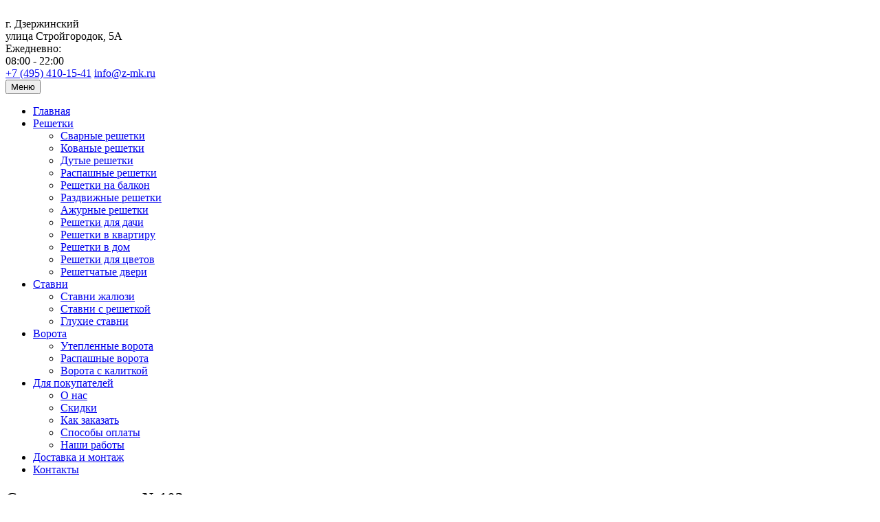

--- FILE ---
content_type: text/html; charset=UTF-8
request_url: https://dzerzhinskiy.z-mk.ru/reshetki/svarnye-reshetki/svarnaya-reshetka-103/
body_size: 11259
content:

<!DOCTYPE html>
<html>
	<head>
        <meta http-equiv="X-UA-Compatible" content="IE=edge">
        <meta name="viewport" content="width=device-width, initial-scale=1">
        <title>Металлическая сварная решетка №103 на окно в Дзержинском по цене 1050руб/м2</title>
        <script src="/bitrix/templates/met/js/jquery-2.1.4.min.js"></script>
		<meta http-equiv="Content-Type" content="text/html; charset=UTF-8" />
<meta name="robots" content="index, follow" />
<meta name="description" content="Сварная решетка №103 стоимостью 1050руб/м2 на заказ от производителя «ЗМК», доставка и установка в Дзержинском. Цены, цвета, описание, фото, характеристики." />
<link rel="canonical" href="https://dzerzhinskiy.z-mk.ru/reshetki/svarnye-reshetki/svarnaya-reshetka-103/" />
<link href="/bitrix/css/main/bootstrap.min.css?1549116577121326" type="text/css"  rel="stylesheet" />
<link href="/bitrix/js/ui/design-tokens/dist/ui.design-tokens.min.css?174402444723463" type="text/css"  rel="stylesheet" />
<link href="/bitrix/js/ui/fonts/opensans/ui.font.opensans.min.css?17440219012320" type="text/css"  rel="stylesheet" />
<link href="/bitrix/js/main/popup/dist/main.popup.bundle.min.css?174402488626589" type="text/css"  rel="stylesheet" />
<link href="/bitrix/css/main/themes/blue/style.min.css?1549116577331" type="text/css"  rel="stylesheet" />
<link href="/bitrix/cache/css/s1/met/page_e38dcc8f8f11e18b990e4d11ea214d75/page_e38dcc8f8f11e18b990e4d11ea214d75_v1.css?174402503224281" type="text/css"  rel="stylesheet" />
<script>if(!window.BX)window.BX={};if(!window.BX.message)window.BX.message=function(mess){if(typeof mess==='object'){for(let i in mess) {BX.message[i]=mess[i];} return true;}};</script>
<script>(window.BX||top.BX).message({"JS_CORE_LOADING":"Загрузка...","JS_CORE_NO_DATA":"- Нет данных -","JS_CORE_WINDOW_CLOSE":"Закрыть","JS_CORE_WINDOW_EXPAND":"Развернуть","JS_CORE_WINDOW_NARROW":"Свернуть в окно","JS_CORE_WINDOW_SAVE":"Сохранить","JS_CORE_WINDOW_CANCEL":"Отменить","JS_CORE_WINDOW_CONTINUE":"Продолжить","JS_CORE_H":"ч","JS_CORE_M":"м","JS_CORE_S":"с","JSADM_AI_HIDE_EXTRA":"Скрыть лишние","JSADM_AI_ALL_NOTIF":"Показать все","JSADM_AUTH_REQ":"Требуется авторизация!","JS_CORE_WINDOW_AUTH":"Войти","JS_CORE_IMAGE_FULL":"Полный размер"});</script>

<script src="/bitrix/js/main/core/core.min.js?1744024920225353"></script>

<script>BX.Runtime.registerExtension({"name":"main.core","namespace":"BX","loaded":true});</script>
<script>BX.setJSList(["\/bitrix\/js\/main\/core\/core_ajax.js","\/bitrix\/js\/main\/core\/core_promise.js","\/bitrix\/js\/main\/polyfill\/promise\/js\/promise.js","\/bitrix\/js\/main\/loadext\/loadext.js","\/bitrix\/js\/main\/loadext\/extension.js","\/bitrix\/js\/main\/polyfill\/promise\/js\/promise.js","\/bitrix\/js\/main\/polyfill\/find\/js\/find.js","\/bitrix\/js\/main\/polyfill\/includes\/js\/includes.js","\/bitrix\/js\/main\/polyfill\/matches\/js\/matches.js","\/bitrix\/js\/ui\/polyfill\/closest\/js\/closest.js","\/bitrix\/js\/main\/polyfill\/fill\/main.polyfill.fill.js","\/bitrix\/js\/main\/polyfill\/find\/js\/find.js","\/bitrix\/js\/main\/polyfill\/matches\/js\/matches.js","\/bitrix\/js\/main\/polyfill\/core\/dist\/polyfill.bundle.js","\/bitrix\/js\/main\/core\/core.js","\/bitrix\/js\/main\/polyfill\/intersectionobserver\/js\/intersectionobserver.js","\/bitrix\/js\/main\/lazyload\/dist\/lazyload.bundle.js","\/bitrix\/js\/main\/polyfill\/core\/dist\/polyfill.bundle.js","\/bitrix\/js\/main\/parambag\/dist\/parambag.bundle.js"]);
</script>
<script>BX.Runtime.registerExtension({"name":"ui.dexie","namespace":"BX.Dexie3","loaded":true});</script>
<script>BX.Runtime.registerExtension({"name":"ls","namespace":"window","loaded":true});</script>
<script>BX.Runtime.registerExtension({"name":"fx","namespace":"window","loaded":true});</script>
<script>BX.Runtime.registerExtension({"name":"fc","namespace":"window","loaded":true});</script>
<script>BX.Runtime.registerExtension({"name":"ui.design-tokens","namespace":"window","loaded":true});</script>
<script>BX.Runtime.registerExtension({"name":"ui.fonts.opensans","namespace":"window","loaded":true});</script>
<script>BX.Runtime.registerExtension({"name":"main.popup","namespace":"BX.Main","loaded":true});</script>
<script>BX.Runtime.registerExtension({"name":"popup","namespace":"window","loaded":true});</script>
<script>(window.BX||top.BX).message({"LANGUAGE_ID":"ru","FORMAT_DATE":"DD.MM.YYYY","FORMAT_DATETIME":"DD.MM.YYYY HH:MI:SS","COOKIE_PREFIX":"BITRIX_SM","SERVER_TZ_OFFSET":"10800","UTF_MODE":"Y","SITE_ID":"s1","SITE_DIR":"\/","USER_ID":"","SERVER_TIME":1770058419,"USER_TZ_OFFSET":0,"USER_TZ_AUTO":"Y","bitrix_sessid":"ed6442e1f57fb4f72ad55782493ada8b"});</script>


<script  src="/bitrix/cache/js/s1/met/kernel_main/kernel_main_v1.js?1744024997176903"></script>
<script src="/bitrix/js/ui/dexie/dist/dexie3.bundle.min.js?174402439488274"></script>
<script src="/bitrix/js/main/core/core_ls.min.js?17440248862683"></script>
<script src="/bitrix/js/main/core/core_frame_cache.min.js?174402488611132"></script>
<script src="/bitrix/js/main/popup/dist/main.popup.bundle.min.js?174402488665924"></script>
<script>BX.setJSList(["\/bitrix\/js\/main\/core\/core_fx.js","\/bitrix\/js\/main\/session.js","\/bitrix\/js\/main\/pageobject\/pageobject.js","\/bitrix\/js\/main\/core\/core_window.js","\/bitrix\/js\/main\/date\/main.date.js","\/bitrix\/js\/main\/core\/core_date.js","\/bitrix\/js\/main\/core\/core_timer.js","\/bitrix\/js\/main\/dd.js","\/bitrix\/js\/main\/core\/core_dd.js","\/bitrix\/js\/main\/utils.js","\/bitrix\/templates\/met\/components\/bitrix\/catalog.element\/reshetki\/script.js"]);</script>
<script>BX.setCSSList(["\/bitrix\/templates\/met\/components\/bitrix\/catalog\/catalog\/style.css","\/bitrix\/templates\/met\/components\/bitrix\/catalog.element\/reshetki\/style.css","\/bitrix\/templates\/met\/components\/bitrix\/catalog.element\/reshetki\/themes\/blue\/style.css"]);</script>


<script  src="/bitrix/cache/js/s1/met/page_c96ea52f6c4bb33d32fd12fa0fe508c7/page_c96ea52f6c4bb33d32fd12fa0fe508c7_v1.js?174402503258837"></script>
<script>var _ba = _ba || []; _ba.push(["aid", "d651d59b96899a8e82930c249cc4eb22"]); _ba.push(["host", "dzerzhinskiy.z-mk.ru"]); (function() {var ba = document.createElement("script"); ba.type = "text/javascript"; ba.async = true;ba.src = (document.location.protocol == "https:" ? "https://" : "http://") + "bitrix.info/ba.js";var s = document.getElementsByTagName("script")[0];s.parentNode.insertBefore(ba, s);})();</script>


		<link rel="shortcut icon" type="image/x-icon" href="/favicon.png" />
        <link href="https://fonts.googleapis.com/css?family=Open+Sans:300,400,400i,600,700&amp;subset=cyrillic-ext" rel="stylesheet">
        <link rel="stylesheet" href="/bitrix/templates/met/css/bootstrap.min.css">
        <link rel="stylesheet" href="/bitrix/templates/met/css/bootstrap-theme.min.css">
        <link rel="stylesheet" href="/bitrix/templates/met/css/font-awesome.min.css">
        <link rel="stylesheet" href="/bitrix/templates/met/css/ionicons.min.css">
        <link rel="stylesheet" href="/bitrix/templates/met/vendors/owl.carousel/owl.carousel.css">
        <!--<link rel="stylesheet" href="/vendors/bootstrap-select/css/bootstrap-select.css">-->
        <link rel="stylesheet" href="/bitrix/templates/met/fonts/flaticon/flaticon.css" type="text/css">
        <link rel="stylesheet" href="/bitrix/templates/met/vendors/fancybox/jquery.fancybox.min.css" type="text/css">
        <link rel="stylesheet" href="/bitrix/templates/met/css/style.css">


        <meta name="yandex-verification" content="4d68aee9adace788" />
        <!-- Yandex.Metrika counter --> <script type="text/javascript" > (function(m,e,t,r,i,k,a){m[i]=m[i]||function(){(m[i].a=m[i].a||[]).push(arguments)}; m[i].l=1*new Date();k=e.createElement(t),a=e.getElementsByTagName(t)[0],k.async=1,k.src=r,a.parentNode.insertBefore(k,a)}) (window, document, "script", "https://mc.yandex.ru/metrika/tag.js", "ym"); ym(52785037, "init", { clickmap:true, trackLinks:true, accurateTrackBounce:true, webvisor:true }); </script> <noscript><div><img src="https://mc.yandex.ru/watch/52785037" style="position:absolute; left:-9999px;" alt="" /></div></noscript> <!-- /Yandex.Metrika counter -->
	</head>
	<body>
		<div id="panel">
					</div>


        <section class="row info-bar">
            <div class="container">
                <div class="row">
                    <div class="col-md-4 col-sm-5 col-xs-7 logo-box">
                        <a href="/" class="logo"><img src="/bitrix/templates/met/images/logo.png" alt=""></a>
                    </div>
                    <div class="col-md-8 col-sm-7 col-xs-5 info-box">
                        <div class="header-informations">
                            <div class="media info-media info-addr">
                                <div class="media-left"><i class="ion-location"></i></div>
                                <div class="media-body">

                                    <div class="this-top top-address">г. Дзержинский                                                                            </div>

                                    <div class="this-bottom">улица Стройгородок, 5А</div>
                                </div>
                            </div>

                            <div class="media info-media info-time">
                                <div class="media-left"><i class="ion-ios-clock"></i></div>
                                <div class="media-body">
                                    <div class="this-top">Ежедневно:</div>
                                    <div class="this-bottom">08:00 - 22:00</div>
                                </div>
                            </div>
                            <div class="media info-media info-phone">
                                <div class="media-left"><a class="phone-top-h" href="tel:+7 (495) 410-15-41"><i class="ion-ios-telephone"></i></a></div>
                                <div class="media-body">
                                    <a href="tel:+7 (495) 410-15-41" class="this-top">+7 (495) 410-15-41</a>
                                    <a href="mailto:info@z-mk.ru" class="this-bottom">info@z-mk.ru</a>
                                </div>
                            </div>
                        </div>
                        <div class="top-nav">
                            <button type="button" class="navbar-toggle nav-hider collapsed" data-toggle="collapse" data-target="#main-nav" aria-expanded="false">
                                <span class="sr-only">Меню</span>
                                <i class="ion-android-menu"></i>
                            </button>
                        </div>
                    </div>
                </div>
            </div>
        </section>

        <nav class="navbar navbar-default main-navigation navbar-static-top">
            <div class="container">
                <div class="collapse navbar-collapse" id="main-nav">
                    <ul class="nav navbar-nav" itemscope="" itemtype="http://www.schema.org/SiteNavigationElement">

                        <li itemprop="name"><a itemprop="url" href="/" title="Главная">Главная</a></li>

                        <li class="dropdown">
                            <a itemprop="url" href="/reshetki/" title="Решётки на окна" class="dropdown-toggle" role="button" aria-haspopup="true" aria-expanded="false">Решетки <span class="caret"></span></a>
                            <ul class="dropdown-menu">
                                                                    <li itemprop="name"><a itemprop="url" href="/reshetki/svarnye-reshetki/">Сварные решетки</a></li>
                                                                    <li itemprop="name"><a itemprop="url" href="/reshetki/kovanye-reshetki/">Кованые решетки</a></li>
                                                                    <li itemprop="name"><a itemprop="url" href="/reshetki/dutye-reshetki/">Дутые решетки</a></li>
                                                                    <li itemprop="name"><a itemprop="url" href="/reshetki/raspashnye-reshetki/">Распашные решетки</a></li>
                                                                    <li itemprop="name"><a itemprop="url" href="/reshetki/reshetki-na-balkon/">Решетки на балкон</a></li>
                                                                    <li itemprop="name"><a itemprop="url" href="/reshetki/razdvizhnye-reshetki/">Раздвижные решетки</a></li>
                                                                    <li itemprop="name"><a itemprop="url" href="/reshetki/azhurnye-reshetki/">Ажурные решетки</a></li>
                                                                    <li itemprop="name"><a itemprop="url" href="/reshetki/reshetki-dlya-dachi/">Решетки для дачи</a></li>
                                                                    <li itemprop="name"><a itemprop="url" href="/reshetki/reshetki-v-kvartiru/">Решетки в квартиру</a></li>
                                                                    <li itemprop="name"><a itemprop="url" href="/reshetki/reshetki-v-dom/">Решетки в дом</a></li>
                                                                    <li itemprop="name"><a itemprop="url" href="/reshetki/reshetki-dlya-tsvetov/">Решетки для цветов</a></li>
                                                                    <li itemprop="name"><a itemprop="url" href="/reshetki/reshetchatye-dveri/">Решетчатые двери</a></li>
                                
                            </ul>
                        </li>
                        <li class="dropdown">
                            <a itemprop="url" href="/stavni/" title="Ставни на окна" class="dropdown-toggle" role="button" aria-haspopup="false" aria-expanded="false">Ставни <span class="caret"></span></a>
                            <ul class="dropdown-menu">
                                                                    <li itemprop="name"><a itemprop="url" href="/stavni/stavni-zhalyuzi/">Ставни жалюзи</a></li>
                                                                    <li itemprop="name"><a itemprop="url" href="/stavni/stavni-s-reshetkoy/">Ставни с решеткой</a></li>
                                                                    <li itemprop="name"><a itemprop="url" href="/stavni/glukhie-stavni/">Глухие ставни</a></li>
                                                            </ul>
                        </li>
                        <li class="dropdown">
                            <a itemprop="url" href="/vorota/" title="Гаражные ворота" class="dropdown-toggle" role="button" aria-haspopup="true" aria-expanded="false">Ворота <span class="caret"></span></a>
                            <ul class="dropdown-menu">
                                                                    <li itemprop="name"><a itemprop="url" href="/vorota/uteplennye-vorota/">Утепленные ворота</a></li>
                                                                    <li itemprop="name"><a itemprop="url" href="/vorota/garazhnye-vorota/">Распашные ворота</a></li>
                                                                    <li itemprop="name"><a itemprop="url" href="/vorota/garazhnye-vorota-s-kalitkoy/">Ворота с калиткой</a></li>
                                                            </ul>
                        </li>
                        <li class="dropdown">
                            <a href="#" class="dropdown-toggle" data-toggle="dropdown" role="button" aria-haspopup="true" aria-expanded="false">Для покупателей <span class="caret"></span></a>
                            <ul class="dropdown-menu">
                                <li itemprop="name"><a itemprop="url" href="/o-kompanii/" title="О компании">О нас</a></li>
                                <li itemprop="name"><a itemprop="url" href="/sale/" title="Скидки">Скидки</a></li>
                                <li itemprop="name"><a itemprop="url" href="/kak-zakazat/" title="Как заказать">Как заказать</a></li>
                                <li itemprop="name"><a itemprop="url" href="/sposoby-oplaty/" title="Способы оплаты">Способы оплаты</a></li>
                                <li itemprop="name"><a itemprop="url" href="/nashi-raboty/" title="Наши работы">Наши работы</a></li>
                            </ul>
                        </li>
                        <li itemprop="name"><a itemprop="url" href="/dostavka-i-ustanovka/" title="Доставка и установка">Доставка и монтаж</a></li>
                        <li itemprop="name"><a itemprop="url" href="/kontakty/" title="Контакты">Контакты</a></li>
                    </ul>
                </div><!-- /.navbar-collapse -->
            </div>
        </nav>


                    <section class="breadcrumbs-section row page-cover">
                <div class="container">
                    <h1 class="h1 page-title">Сварная решетка №103</h1>
                    <ol class="breadcrumb" itemprop="http://schema.org/breadcrumb" itemscope itemtype="http://schema.org/BreadcrumbList">
			<li id="bx_breadcrumb_0" itemprop="itemListElement" itemscope itemtype="http://schema.org/ListItem">
				<a href="/" title="Главная" itemprop="url">
					<span itemprop="name">Главная</span>
				</a>
				<meta itemprop="position" content="1" />
			</li>
			<li id="bx_breadcrumb_1" itemprop="itemListElement" itemscope itemtype="http://schema.org/ListItem">
				<a href="/reshetki/" title="Решетки на окна" itemprop="url">
					<span itemprop="name">Решетки на окна</span>
				</a>
				<meta itemprop="position" content="2" />
			</li>
			<li id="bx_breadcrumb_2" itemprop="itemListElement" itemscope itemtype="http://schema.org/ListItem">
				<a href="/reshetki/svarnye-reshetki/" title="Сварные решетки" itemprop="url">
					<span itemprop="name">Сварные решетки</span>
				</a>
				<meta itemprop="position" content="3" />
			</li>
			<li class="active" itemprop="itemListElement" itemscope itemtype="http://schema.org/ListItem">
				<span itemprop="name">Сварная решетка №103</span>
				<meta itemprop="position" content="4" />
			</li></ol>
                </div>
            </section>


        <section class="page-sh">

        	
						
    
    <section class="row wrapper-itemd-details detail-svarnye-reshetki">
        <div class="container">
            <div class="row itemd-dt">
                <div class="fl-bk-el">
                    <div class="col-sm-6 col-md-4 col-xs-12 dop-info">
                        <div class="media author-widget dop-info-wrap dop-info-okr">
                            <div class="media-body">
                                <h2 class="this-title">Варианты покраса</h2>
                                <ul>
                                    <li>Нитроэмаль <a data-fancybox data-type="ajax" data-src="/okras/nitro/index.html" href="javascript:;" class="btn-okr">Образцы</a></li>
                                    <li>Патина  <a data-fancybox data-type="ajax" data-src="/okras/patina/index.html" href="javascript:;" class="btn-okr">Образцы</a></li>
                                    <li>Hammerite  <a data-fancybox data-type="ajax" data-src="/okras/hammerite/index.html" href="javascript:;" class="btn-okr">Образцы</a></li>
                                    <li>Порошковое напыление  <a data-fancybox data-type="ajax" data-src="/okras/poroshok/index.html" href="javascript:;" class="btn-okr">Образцы</a></li>
                                </ul>
                            </div>
                        </div>
                        <div class="media author-widget dop-info-wrap dop-info-usl">
                            <div class="media-body">
                                <h2 class="this-title">Дополнительно</h2>
                                <ul>
	<li>Одна распашная створка <span>+1100 руб.</span></li>
	<li>Две распашные створки <span>+1800 руб.</span></li>
</ul>                            </div>
                        </div>
                    </div>
                    <div class="col-sm-6 col-md-4 col-xs-12 itemd-images ftrh">
                        <a href="/upload/resizer2/12/545/545c91324305c61d719fd3fce098c9d3.jpg" data-fancybox>
                            <div class="row m0 this-cover-image">
                                <img src="/upload/resizer2/11/545/545c91324305c61d719fd3fce098c9d3.jpg" alt="Сварная решетка №103" title="Сварная решетка №103" class="this-image">
                                <span class="btn-plus"><i class="flaticon-zoom-in-2"></i></span>
                            </div>
                        </a>
                    </div>
                </div>
                <div class="col-sm-12 col-md-4 col-xs-12 itemd-infomations ftrh">
                    <div class="itemd-infomations-inn">
                        <div class="row focus-infos">
                            <h2 class="this-heading">Характеристики</h2>
                                                            <p>Решетка может быть изготовлена в различных вариантах исполнения.</p>
                                                    </div>
                        <ul class="focus-informations nav">
                                                                                                <li>Пруток <span class="this-value">10, 12,14,16,18, 20 мм.</span></li>
                                                                                                                                <li>Квадрат <span class="this-value">6, 8, 10, 12,14,16,18, 20 мм.</span></li>
                                                                                                                                <li>Полоса <span class="this-value">12x6, 16x4, 20x4 мм.</span></li>
                                                                                                                                                                                                                                                
                        </ul>
                        <div class="this-footer row m0">
                            <h2 class="vhr-price text-center">
                                                                <span>Стоимость:</span>
                                                                <strong>1050 руб/м2</strong></h2>
                            <a class="hire-btn" href="#pozvonim">Заказать сейчас</a>
                        </div>
                    </div>
                </div>

            </div>


            <section class="row features">
                <div class="container">
                    <div class="col-md-4 feature">
                        <div class="media">
                            <div class="media-left"><span class="ic-top-pr flaticon-size-4"></span></div>
                            <div class="media-body">
                                <div class="this-title">Любые размеры решеток</div>
                                <p>Производим металлические решетки любой конструкции и размеров, под ваш проем окна.</p>
                            </div>
                        </div>
                    </div>
                    <div class="col-md-4 feature">
                        <div class="media">
                            <div class="media-left"><span class="ic-top-pr flaticon-color-scheme"></span></div>
                            <div class="media-body">
                                <div class="this-title">Большой выбор цветов</div>
                                <p>Большой каталог цветовых решений для изделий, возможно окраска в любой цвет по таблице RAL.</p>
                            </div>
                        </div>
                    </div>
                    <div class="col-md-4 feature">
                        <div class="media">
                            <div class="media-left"><span class="ic-top-pr flaticon-worker-4"></span></div>
                            <div class="media-body">
                                <div class="this-title">Качественный монтаж</div>
                                <p>Выполняется мастерами прошедшими профессиональное обучение и имеющими опыт монтажных работ.</p>
                            </div>
                        </div>
                    </div>
                </div>
            </section>


        </div>
    </section>





	<script>
		BX.ready(BX.defer(function(){
			if (!!window.obbx_117848907_104)
			{
				window.obbx_117848907_104.allowViewedCount(true);
			}
		}));
	</script>

	
<section class="row photo-det-wrap photo-det-reshetki photo-sl-reshetki">
    <div class="container">
        <div class="row det-photo-row">
            <div class="col-md-12">
            <h2 class="title-l">Фото наших работ</h2>
            <div class="photo-det-carousel owl-carousel">
                                    <div class="photo-h-item">
                        <a href="/upload/resizer2/14/ed5/ed58fbaa24936baf96d1447572fc786e.jpg" data-fancybox="sp">
                            <img class="" src="/upload/resizer2/13/ed5/ed58fbaa24936baf96d1447572fc786e.jpg" alt="Фото №45">
                            <i class="icon-m-p flaticon-search"></i>
                        </a>
                    </div>
                                    <div class="photo-h-item">
                        <a href="/upload/resizer2/14/c32/c322611ba6416ffebc999ea5351badcb.jpg" data-fancybox="sp">
                            <img class="" src="/upload/resizer2/13/c32/c322611ba6416ffebc999ea5351badcb.jpg" alt="Фото №61">
                            <i class="icon-m-p flaticon-search"></i>
                        </a>
                    </div>
                                    <div class="photo-h-item">
                        <a href="/upload/resizer2/14/04a/04a42fd4ec9b6c2f72da0a020178beba.jpg" data-fancybox="sp">
                            <img class="" src="/upload/resizer2/13/04a/04a42fd4ec9b6c2f72da0a020178beba.jpg" alt="Фото №46">
                            <i class="icon-m-p flaticon-search"></i>
                        </a>
                    </div>
                                    <div class="photo-h-item">
                        <a href="/upload/resizer2/14/395/395bc127060523398ce69ce9ae5e8295.jpg" data-fancybox="sp">
                            <img class="" src="/upload/resizer2/13/395/395bc127060523398ce69ce9ae5e8295.jpg" alt="Фото №62">
                            <i class="icon-m-p flaticon-search"></i>
                        </a>
                    </div>
                                    <div class="photo-h-item">
                        <a href="/upload/resizer2/14/043/04387e427f13719ed80e4b6ee450d979.jpg" data-fancybox="sp">
                            <img class="" src="/upload/resizer2/13/043/04387e427f13719ed80e4b6ee450d979.jpg" alt="Фото №47">
                            <i class="icon-m-p flaticon-search"></i>
                        </a>
                    </div>
                                    <div class="photo-h-item">
                        <a href="/upload/resizer2/14/95d/95dbe07cdcb51957d2f7f4ae72c7446b.jpg" data-fancybox="sp">
                            <img class="" src="/upload/resizer2/13/95d/95dbe07cdcb51957d2f7f4ae72c7446b.jpg" alt="Фото №63">
                            <i class="icon-m-p flaticon-search"></i>
                        </a>
                    </div>
                                    <div class="photo-h-item">
                        <a href="/upload/resizer2/14/760/7606897324b5b37f87e29bb5e0c427e5.jpg" data-fancybox="sp">
                            <img class="" src="/upload/resizer2/13/760/7606897324b5b37f87e29bb5e0c427e5.jpg" alt="Фото №1">
                            <i class="icon-m-p flaticon-search"></i>
                        </a>
                    </div>
                                    <div class="photo-h-item">
                        <a href="/upload/resizer2/14/5b0/5b0fc62ef295fa14213263b370eab1ac.jpg" data-fancybox="sp">
                            <img class="" src="/upload/resizer2/13/5b0/5b0fc62ef295fa14213263b370eab1ac.jpg" alt="Фото №48">
                            <i class="icon-m-p flaticon-search"></i>
                        </a>
                    </div>
                                    <div class="photo-h-item">
                        <a href="/upload/resizer2/14/16e/16e08dec5d5ffb1946108aa8d01fb1f0.jpg" data-fancybox="sp">
                            <img class="" src="/upload/resizer2/13/16e/16e08dec5d5ffb1946108aa8d01fb1f0.jpg" alt="Фото №64">
                            <i class="icon-m-p flaticon-search"></i>
                        </a>
                    </div>
                                    <div class="photo-h-item">
                        <a href="/upload/resizer2/14/8a4/8a44469ec3b4ed72475097a80d103aaa.jpg" data-fancybox="sp">
                            <img class="" src="/upload/resizer2/13/8a4/8a44469ec3b4ed72475097a80d103aaa.jpg" alt="Фото №2">
                            <i class="icon-m-p flaticon-search"></i>
                        </a>
                    </div>
                                    <div class="photo-h-item">
                        <a href="/upload/resizer2/14/418/41852bd1dbbc6812e650d31242c8b903.jpg" data-fancybox="sp">
                            <img class="" src="/upload/resizer2/13/418/41852bd1dbbc6812e650d31242c8b903.jpg" alt="Фото №49">
                            <i class="icon-m-p flaticon-search"></i>
                        </a>
                    </div>
                                    <div class="photo-h-item">
                        <a href="/upload/resizer2/14/84b/84bdebfc01bbad127da2885681141220.jpg" data-fancybox="sp">
                            <img class="" src="/upload/resizer2/13/84b/84bdebfc01bbad127da2885681141220.jpg" alt="Фото №65">
                            <i class="icon-m-p flaticon-search"></i>
                        </a>
                    </div>
                                    <div class="photo-h-item">
                        <a href="/upload/resizer2/14/712/712c4251b8d44c5f9cc21761f648c417.jpg" data-fancybox="sp">
                            <img class="" src="/upload/resizer2/13/712/712c4251b8d44c5f9cc21761f648c417.jpg" alt="Фото №3">
                            <i class="icon-m-p flaticon-search"></i>
                        </a>
                    </div>
                                    <div class="photo-h-item">
                        <a href="/upload/resizer2/14/69a/69a504c149713ff34dfbf82769667f8b.jpg" data-fancybox="sp">
                            <img class="" src="/upload/resizer2/13/69a/69a504c149713ff34dfbf82769667f8b.jpg" alt="Фото №50">
                            <i class="icon-m-p flaticon-search"></i>
                        </a>
                    </div>
                                    <div class="photo-h-item">
                        <a href="/upload/resizer2/14/728/728d071dd58aded5d5bd3aa3778bbe28.jpg" data-fancybox="sp">
                            <img class="" src="/upload/resizer2/13/728/728d071dd58aded5d5bd3aa3778bbe28.jpg" alt="Фото №66">
                            <i class="icon-m-p flaticon-search"></i>
                        </a>
                    </div>
                                    <div class="photo-h-item">
                        <a href="/upload/resizer2/14/416/4169d185c527a2d6b9014c7197c62625.jpg" data-fancybox="sp">
                            <img class="" src="/upload/resizer2/13/416/4169d185c527a2d6b9014c7197c62625.jpg" alt="Фото №6">
                            <i class="icon-m-p flaticon-search"></i>
                        </a>
                    </div>
                                    <div class="photo-h-item">
                        <a href="/upload/resizer2/14/2e4/2e41f4b65d81155a330cc6da3a56881b.jpg" data-fancybox="sp">
                            <img class="" src="/upload/resizer2/13/2e4/2e41f4b65d81155a330cc6da3a56881b.jpg" alt="Фото №51">
                            <i class="icon-m-p flaticon-search"></i>
                        </a>
                    </div>
                                    <div class="photo-h-item">
                        <a href="/upload/resizer2/14/035/035a39713d146aba3eb5b4ff582350f7.jpg" data-fancybox="sp">
                            <img class="" src="/upload/resizer2/13/035/035a39713d146aba3eb5b4ff582350f7.jpg" alt="Фото №67">
                            <i class="icon-m-p flaticon-search"></i>
                        </a>
                    </div>
                                    <div class="photo-h-item">
                        <a href="/upload/resizer2/14/1e4/1e41267dbe36cbe1d5005d06496b73d0.jpg" data-fancybox="sp">
                            <img class="" src="/upload/resizer2/13/1e4/1e41267dbe36cbe1d5005d06496b73d0.jpg" alt="Фото №7">
                            <i class="icon-m-p flaticon-search"></i>
                        </a>
                    </div>
                                    <div class="photo-h-item">
                        <a href="/upload/resizer2/14/b26/b26f4031ae511521a7633a9572b0603d.jpg" data-fancybox="sp">
                            <img class="" src="/upload/resizer2/13/b26/b26f4031ae511521a7633a9572b0603d.jpg" alt="Фото №52">
                            <i class="icon-m-p flaticon-search"></i>
                        </a>
                    </div>
                                    <div class="photo-h-item">
                        <a href="/upload/resizer2/14/584/584fa84eeec784a958aa00482a8e420c.jpg" data-fancybox="sp">
                            <img class="" src="/upload/resizer2/13/584/584fa84eeec784a958aa00482a8e420c.jpg" alt="Фото №68">
                            <i class="icon-m-p flaticon-search"></i>
                        </a>
                    </div>
                                    <div class="photo-h-item">
                        <a href="/upload/resizer2/14/40f/40fdc92b98a533503beceb883f4ccd54.jpg" data-fancybox="sp">
                            <img class="" src="/upload/resizer2/13/40f/40fdc92b98a533503beceb883f4ccd54.jpg" alt="Фото №69">
                            <i class="icon-m-p flaticon-search"></i>
                        </a>
                    </div>
                                    <div class="photo-h-item">
                        <a href="/upload/resizer2/14/166/1666d8ad89af9fdad10ae314ca6cc7cb.jpg" data-fancybox="sp">
                            <img class="" src="/upload/resizer2/13/166/1666d8ad89af9fdad10ae314ca6cc7cb.jpg" alt="Фото №11">
                            <i class="icon-m-p flaticon-search"></i>
                        </a>
                    </div>
                                    <div class="photo-h-item">
                        <a href="/upload/resizer2/14/251/2515e2ac226cfd3faf7a4977938f928b.jpg" data-fancybox="sp">
                            <img class="" src="/upload/resizer2/13/251/2515e2ac226cfd3faf7a4977938f928b.jpg" alt="Фото №53">
                            <i class="icon-m-p flaticon-search"></i>
                        </a>
                    </div>
                                    <div class="photo-h-item">
                        <a href="/upload/resizer2/14/147/147d3055f415d8fffa5cc49665b1e86d.jpg" data-fancybox="sp">
                            <img class="" src="/upload/resizer2/13/147/147d3055f415d8fffa5cc49665b1e86d.jpg" alt="Фото №70">
                            <i class="icon-m-p flaticon-search"></i>
                        </a>
                    </div>
                                    <div class="photo-h-item">
                        <a href="/upload/resizer2/14/026/02673c0aabb97d19a06b478767ce7e29.jpg" data-fancybox="sp">
                            <img class="" src="/upload/resizer2/13/026/02673c0aabb97d19a06b478767ce7e29.jpg" alt="Фото №12">
                            <i class="icon-m-p flaticon-search"></i>
                        </a>
                    </div>
                                    <div class="photo-h-item">
                        <a href="/upload/resizer2/14/2d3/2d3f687c765028c55617e2fbcb83f942.jpg" data-fancybox="sp">
                            <img class="" src="/upload/resizer2/13/2d3/2d3f687c765028c55617e2fbcb83f942.jpg" alt="Фото №54">
                            <i class="icon-m-p flaticon-search"></i>
                        </a>
                    </div>
                                    <div class="photo-h-item">
                        <a href="/upload/resizer2/14/1b3/1b358d9730961ff8bc899e49e4faa05d.jpg" data-fancybox="sp">
                            <img class="" src="/upload/resizer2/13/1b3/1b358d9730961ff8bc899e49e4faa05d.jpg" alt="Фото №71">
                            <i class="icon-m-p flaticon-search"></i>
                        </a>
                    </div>
                                    <div class="photo-h-item">
                        <a href="/upload/resizer2/14/31f/31f3bed61568c47e53fcfd6382b4dec6.jpg" data-fancybox="sp">
                            <img class="" src="/upload/resizer2/13/31f/31f3bed61568c47e53fcfd6382b4dec6.jpg" alt="Фото №13">
                            <i class="icon-m-p flaticon-search"></i>
                        </a>
                    </div>
                                    <div class="photo-h-item">
                        <a href="/upload/resizer2/14/e75/e754342da6dc4745b07117dec3991c33.jpg" data-fancybox="sp">
                            <img class="" src="/upload/resizer2/13/e75/e754342da6dc4745b07117dec3991c33.jpg" alt="Фото №55">
                            <i class="icon-m-p flaticon-search"></i>
                        </a>
                    </div>
                            </div>
            </div>
        </div>
    </div>
</section>






<section class="row analog-catalog-section analog-catalog-reshetki">
    <div class="container">
        <div class="row catalog-list-row analog-catalog-list">
            <h2 class="title-l">Похожие Решетки</h2>
            <div class="analog-catalog-list-sl owl-carousel reshetki">
                                                        <div class="catalog-list">
                        <div class="catalog-list-col item-reshetki">
                            <a class="catalog-list-item-link" href="/reshetki/svarnye-reshetki/svarnaya-reshetka-99/">
                                <div class="catalog-list-item">
                                    <div class="item-title">Сварная решетка №99</div>
                                    <div class="item-price">от 1090 руб/м2</div>
                                    <div class="item-img"><img src="/upload/resizer2/8/12c/12c845cf423a86beb5b6f9ee97dc5e7a.jpg" alt="Сварная решетка №99"></div>
                                    <span class="btn-plus">+</span>
                                </div>
                            </a>
                        </div>
                    </div>
                                                        <div class="catalog-list">
                        <div class="catalog-list-col item-reshetki">
                            <a class="catalog-list-item-link" href="/reshetki/svarnye-reshetki/svarnaya-reshetka-100/">
                                <div class="catalog-list-item">
                                    <div class="item-title">Сварная решетка №100</div>
                                    <div class="item-price">от 980 руб/м2</div>
                                    <div class="item-img"><img src="/upload/resizer2/8/35a/35a884746d2c9900f4fdcb7e2c8290cd.jpg" alt="Сварная решетка №100"></div>
                                    <span class="btn-plus">+</span>
                                </div>
                            </a>
                        </div>
                    </div>
                                                        <div class="catalog-list">
                        <div class="catalog-list-col item-reshetki">
                            <a class="catalog-list-item-link" href="/reshetki/svarnye-reshetki/svarnaya-reshetka-101/">
                                <div class="catalog-list-item">
                                    <div class="item-title">Сварная решетка №101</div>
                                    <div class="item-price">от 1010 руб/м2</div>
                                    <div class="item-img"><img src="/upload/resizer2/8/3f9/3f99e70627a8c9c8e756aaedd689ec04.jpg" alt="Сварная решетка №101"></div>
                                    <span class="btn-plus">+</span>
                                </div>
                            </a>
                        </div>
                    </div>
                                                        <div class="catalog-list">
                        <div class="catalog-list-col item-reshetki">
                            <a class="catalog-list-item-link" href="/reshetki/svarnye-reshetki/svarnaya-reshetka-102/">
                                <div class="catalog-list-item">
                                    <div class="item-title">Сварная решетка №102</div>
                                    <div class="item-price">от 1040 руб/м2</div>
                                    <div class="item-img"><img src="/upload/resizer2/8/24a/24aeebb4a2463d3d1f5dfd1862cdc152.jpg" alt="Сварная решетка №102"></div>
                                    <span class="btn-plus">+</span>
                                </div>
                            </a>
                        </div>
                    </div>
                                                        <div class="catalog-list">
                        <div class="catalog-list-col item-reshetki">
                            <a class="catalog-list-item-link" href="/reshetki/svarnye-reshetki/svarnaya-reshetka-104/">
                                <div class="catalog-list-item">
                                    <div class="item-title">Сварная решетка №104</div>
                                    <div class="item-price">от 1070 руб/м2</div>
                                    <div class="item-img"><img src="/upload/resizer2/8/b84/b84c8ca38a7b73d2f46aa62b8b2a70e8.jpg" alt="Сварная решетка №104"></div>
                                    <span class="btn-plus">+</span>
                                </div>
                            </a>
                        </div>
                    </div>
                                                        <div class="catalog-list">
                        <div class="catalog-list-col item-reshetki">
                            <a class="catalog-list-item-link" href="/reshetki/svarnye-reshetki/svarnaya-reshetka-105/">
                                <div class="catalog-list-item">
                                    <div class="item-title">Сварная решетка №105</div>
                                    <div class="item-price">от 1100 руб/м2</div>
                                    <div class="item-img"><img src="/upload/resizer2/8/a22/a229e776065da28da045a784bc92f46a.jpg" alt="Сварная решетка №105"></div>
                                    <span class="btn-plus">+</span>
                                </div>
                            </a>
                        </div>
                    </div>
                                                        <div class="catalog-list">
                        <div class="catalog-list-col item-reshetki">
                            <a class="catalog-list-item-link" href="/reshetki/svarnye-reshetki/svarnaya-reshetka-106/">
                                <div class="catalog-list-item">
                                    <div class="item-title">Сварная решетка №106</div>
                                    <div class="item-price">от 1070 руб/м2</div>
                                    <div class="item-img"><img src="/upload/resizer2/8/77b/77b8b93b8ec6029034b3ec51ff24d6e2.jpg" alt="Сварная решетка №106"></div>
                                    <span class="btn-plus">+</span>
                                </div>
                            </a>
                        </div>
                    </div>
                                                        <div class="catalog-list">
                        <div class="catalog-list-col item-reshetki">
                            <a class="catalog-list-item-link" href="/reshetki/svarnye-reshetki/svarnaya-reshetka-107/">
                                <div class="catalog-list-item">
                                    <div class="item-title">Сварная решетка №107</div>
                                    <div class="item-price">от 980 руб/м2</div>
                                    <div class="item-img"><img src="/upload/resizer2/8/8de/8deb53fcb35deaca3a88f48b4eb303a3.jpg" alt="Сварная решетка №107"></div>
                                    <span class="btn-plus">+</span>
                                </div>
                            </a>
                        </div>
                    </div>
                            </div>
        </div>
    </div>
</section>





        </section>

        <footer class="row site-footer">
            <div class="top-footer row m0">
                <div class="container">
                    <div class="row ft" itemscope="" itemtype="http://www.schema.org/SiteNavigationElement">
                        <div class="col-xs-6 col-sm-6 col-md-12 col-lg-3 widget footer-widget widget-about">
                            <a itemprop="url" href="/" class="foot-logo"><img src="/bitrix/templates/met/images/logo.png" alt=""></a>
                            <p>Производство, продажа и установка металлоконструкций. Вся продукция изготавливается индивидуально на заказ, по проектам на основе ваших пожелания.</p>
                        </div>

                        <div class="hidden-xs hidden-sm col-sm-12 col-md-3 col-lg-2 widget footer-widget widget-links">
                            <div class="widget-title"><a href="/reshetki/">Решетки</a></div>
                            <ul class="nav foot-nav style2">
                                                                    <li itemprop="name"><i class="fa fa-angle-double-right"></i><a itemprop="url" href="/reshetki/svarnye-reshetki/">Сварные решетки</a></li>
                                                                    <li itemprop="name"><i class="fa fa-angle-double-right"></i><a itemprop="url" href="/reshetki/kovanye-reshetki/">Кованые решетки</a></li>
                                                                    <li itemprop="name"><i class="fa fa-angle-double-right"></i><a itemprop="url" href="/reshetki/dutye-reshetki/">Дутые решетки</a></li>
                                                                    <li itemprop="name"><i class="fa fa-angle-double-right"></i><a itemprop="url" href="/reshetki/raspashnye-reshetki/">Распашные решетки</a></li>
                                                                    <li itemprop="name"><i class="fa fa-angle-double-right"></i><a itemprop="url" href="/reshetki/reshetki-na-balkon/">Решетки на балкон</a></li>
                                                                    <li itemprop="name"><i class="fa fa-angle-double-right"></i><a itemprop="url" href="/reshetki/razdvizhnye-reshetki/">Раздвижные решетки</a></li>
                                                                    <li itemprop="name"><i class="fa fa-angle-double-right"></i><a itemprop="url" href="/reshetki/azhurnye-reshetki/">Ажурные решетки</a></li>
                                                                    <li itemprop="name"><i class="fa fa-angle-double-right"></i><a itemprop="url" href="/reshetki/reshetki-dlya-dachi/">Решетки для дачи</a></li>
                                                                    <li itemprop="name"><i class="fa fa-angle-double-right"></i><a itemprop="url" href="/reshetki/reshetki-v-kvartiru/">Решетки в квартиру</a></li>
                                                                    <li itemprop="name"><i class="fa fa-angle-double-right"></i><a itemprop="url" href="/reshetki/reshetki-v-dom/">Решетки в дом</a></li>
                                                                    <li itemprop="name"><i class="fa fa-angle-double-right"></i><a itemprop="url" href="/reshetki/reshetki-dlya-tsvetov/">Решетки для цветов</a></li>
                                                                    <li itemprop="name"><i class="fa fa-angle-double-right"></i><a itemprop="url" href="/reshetki/reshetchatye-dveri/">Решетчатые двери</a></li>
                                
                            </ul>
                        </div>
                        <div class="hidden-xs hidden-sm col-sm-12 col-md-3 col-lg-2 widget footer-widget widget-links">
                            <div class="widget-title"><a href="/stavni/">Ставни</a></div>
                            <ul class="nav foot-nav style2">
                                                                    <li itemprop="name"><i class="fa fa-angle-double-right"></i><a itemprop="url" href="/stavni/stavni-zhalyuzi/">Ставни жалюзи</a></li>
                                                                    <li itemprop="name"><i class="fa fa-angle-double-right"></i><a itemprop="url" href="/stavni/stavni-s-reshetkoy/">Ставни с решеткой</a></li>
                                                                    <li itemprop="name"><i class="fa fa-angle-double-right"></i><a itemprop="url" href="/stavni/glukhie-stavni/">Глухие ставни</a></li>
                                                            </ul>
                        </div>
                        <div class="hidden-xs hidden-sm col-md-3 col-lg-2 widget footer-widget widget-links">
                            <div class="widget-title"><a href="/vorota/">Ворота</a></div>
                            <ul class="nav foot-nav style2">
                                                                    <li itemprop="name"><i class="fa fa-angle-double-right"></i><a itemprop="url" href="/vorota/uteplennye-vorota/">Утепленные ворота</a></li>
                                                                    <li itemprop="name"><i class="fa fa-angle-double-right"></i><a itemprop="url" href="/vorota/garazhnye-vorota/">Распашные ворота</a></li>
                                                                    <li itemprop="name"><i class="fa fa-angle-double-right"></i><a itemprop="url" href="/vorota/garazhnye-vorota-s-kalitkoy/">Ворота с калиткой</a></li>
                                                            </ul>
                        </div>


                        <div class="col-xs-6 col-sm-6 col-md-3 col-md-3 widget footer-widget widget-contact-info">
                            <div class="widget-title">Контакты</div>
                            <ul class="nav foot-nav">
                                <li><i class="ion-location"></i> г. Дзержинский, улица Стройгородок, 5А</li>
                                                                    <li><i class="ion-ios-telephone"></i>+7 (495) 410-15-41</li>
                                    <li><i class="ion-ios-telephone"></i>+7 (985) 410-15-41</li>
                                                                <li><i class="ion-email-unread"></i><a href="mailto:info@z-mk.ru">info@z-mk.ru</a></li>
                            </ul>
                        </div>
                    </div>
                </div>
            </div>
            <div class="bottom-footer row m0">
                <div class="container">
                    <div class="row">
                        2004 - 2026 г. © «ЗМК» - производство металлических решеток, ставней и гаражных ворот.
                    </div>
                </div>
            </div>
        </footer>


        <div id="bay-popup">
            <div class="form-lp-sale">
                <div class="contact-form-area">
                    <div class="form-area">
                        <div class="this-inner m0">
                            <h2 class="this-title">Сделать заказ</h2>

                            <div class="m0 contact-form-info">
                                <form action="" class="contct-form contactForm m0">
                                    <div class="form-wrap">
                                        <div class="input-group">
                                            <input type="text" name="name" id="name" class="form-control" placeholder="Ваше имя*">
                                            <span class="input-group-addon"><i class="ion-person"></i></span>
                                        </div>
                                        <div class="input-group">
                                            <input type="email" name="email" id="email" class="form-control" placeholder="Ваш email">
                                            <span class="input-group-addon"><i class="ion-email-unread"></i></span>
                                        </div>
                                        <div class="input-group">
                                            <input type="tel" name="phone" id="phone" class="form-control" placeholder="Ваш телефон*">
                                            <span class="input-group-addon"><i class="ion-ios-telephone"></i></span>
                                        </div>
                                        <div class="textarea-label">Сообщение <i class="ion-chatbubble-working"></i></div>
                                        <textarea name="message" id="message" class="form-control"></textarea>
                                        <a class="btn btn-primary btn-send">Вызвать замерщика</a>
                                        <div class="error-msg">
                                            Ошибка! Заполните все обязательные поля.
                                        </div>
                                    </div>
                                    <div class="success-msg">
                                        <div class="txt-msg">
                                            <h4>Ваша заявка успешно отправлена!</h4>
                                            Ожидайте звонка нашего менеджера!
                                        </div>
                                    </div>
                                </form>
                            </div>
                        </div>
                    </div>
                </div>
            </div>
        </div>
        <script src="/bitrix/templates/met/js/bootstrap.min.js"></script>
        <script src="/bitrix/templates/met/vendors/owl.carousel/owl.carousel.min.js"></script>
        <script src="/bitrix/templates/met/vendors/couterup/jquery.counterup.min.js"></script>
        <script src="/bitrix/templates/met/vendors/waypoint/waypoints.min.js"></script>
        <!--<script src="/vendors/bootstrap-select/js/bootstrap-select.min.js"></script>-->
        <script src="/bitrix/templates/met/vendors/imagesloaded/imagesloaded.pkgd.min.js"></script>
        <script src="/bitrix/templates/met/vendors/isotope/isotope.min.js"></script>
        <script src="/bitrix/templates/met/vendors/fancybox/jquery.fancybox.min.js"></script>
        <script src="/bitrix/templates/met/js/script.js"></script>
        <link rel="stylesheet" href="https://cdn.envybox.io/widget/cbk.css">
        <script type="text/javascript" src="https://cdn.envybox.io/widget/cbk.js?wcb_code=60a4fa81c48584919bb8cfbd33622c51" charset="UTF-8" async></script>
        <!--<script crossorigin="anonymous" async type="text/javascript" src="//api.pozvonim.com/widget/callback/v3/14c468c3883b8b950cf4d5bc40f87714/connect" id="check-code-pozvonim" charset="UTF-8"></script>-->

    </body>
</html>